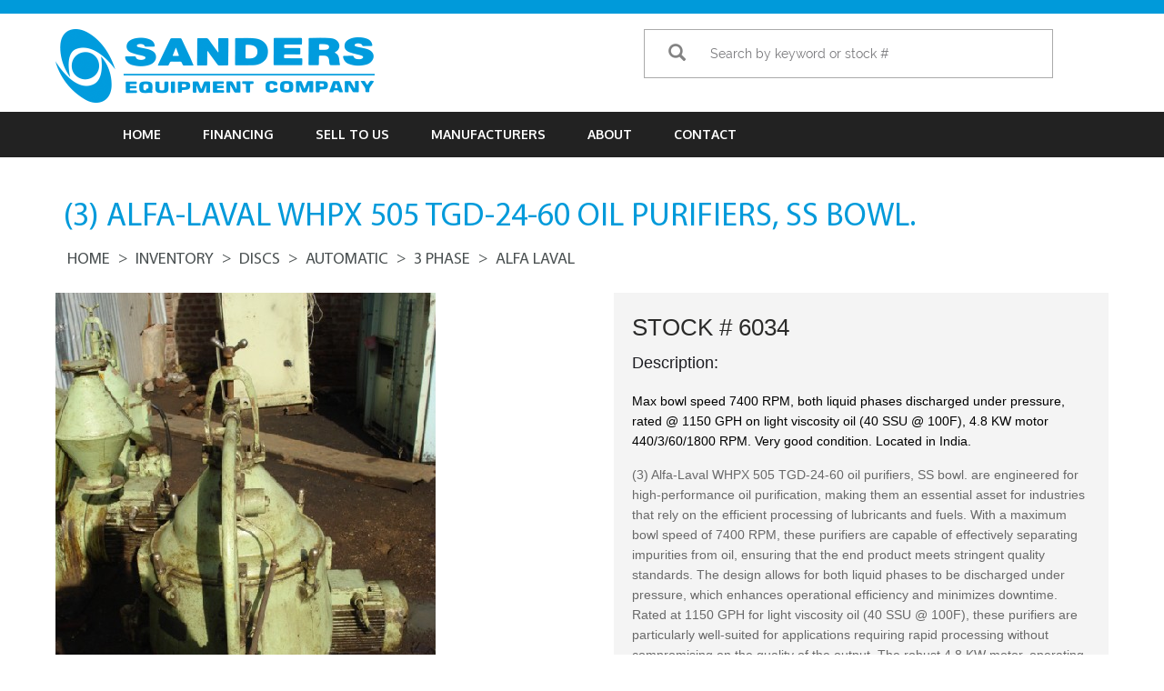

--- FILE ---
content_type: text/html; charset=UTF-8
request_url: https://sandersequipment.com/inventory/3-alfa-laval-whpx-505-tgd-24-60-oil-purifiers-ss-bowl-p6034.html
body_size: 12799
content:
<!DOCTYPE html PUBLIC "-//W3C//DTD XHTML 1.0 Transitional//EN" "http://www.w3.org/TR/xhtml1/DTD/xhtml1-transitional.dtd">

<html xmlns="http://www.w3.org/1999/xhtml">

    <head>
        <html lang="en">
        <meta http-equiv="Content-Type" content="text/html; charset=utf-8" />

         <meta name="google-site-verification" content="q4eNzX8aO6F4xZXJYNdW6ka5XGPzNV7LazaX3v3toBM" />

        <meta name="viewport" content="width=device-width, initial-scale=1.0">
		<link rel="canonical" href="https://sandersequipment.com/inventory/3-alfa-laval-whpx-505-tgd-24-60-oil-purifiers-ss-bowl-p6034.html" />

		<title>Alfa-Laval WHPX 505 TGD-24-60 SS Bowl 3 Units</title>
		<meta name="title" content="Alfa-Laval WHPX 505 TGD-24-60 SS Bowl 3 Units" />
		<meta name="description" content="7400 RPM, 4.8 KW motor, 1150 GPH capacity, very good condition, year range 2000-2023, located in India." />
		<meta name="keywords" content="alfa-laval whpx 505 tgd-24-60, oil purifiers, industrial centrifuge" />

        <link rel="shortcut icon" href="https://sandersequipment.com/front/favicon.ico" />

        <link href="https://fonts.googleapis.com/css?family=Oxygen:300,400,700" rel="stylesheet">

        <link rel="stylesheet" href="https://use.fontawesome.com/releases/v5.0.13/css/all.css" integrity="sha384-DNOHZ68U8hZfKXOrtjWvjxusGo9WQnrNx2sqG0tfsghAvtVlRW3tvkXWZh58N9jp" crossorigin="anonymous">

        <link href="https://sandersequipment.com/front/bootstrap/css/bootstrap.css" rel="stylesheet" type="text/css" />

        <link href="https://sandersequipment.com/front/css/style.css" rel="stylesheet" type="text/css" />

        <link  rel="stylesheet" href="https://sandersequipment.com/front/css/owl.carousel.min.css">

        <!-- Global site tag (gtag.js) - Google Analytics -->

         <script async src="https://www.googletagmanager.com/gtag/js?id=UA-134462242-1"></script>

        <script src="https://sandersequipment.com/front/js/jquery.min.js"></script>

<!-- Open Graph / LinkedIn -->
<meta property="og:type" content="website">
<meta property="og:title" content="Used Industrial Centrifuges | Sanders Equipment Company">
<meta property="og:description" content="Sanders Equipment Company offers used industrial centrifuges in good rebuildable condition, delivering significant cost savings and immediate availability.">
<meta property="og:url" content="https://sandersequipment.com/">
<meta property="og:image" content="https://sandersequipment.com/front/images/logo.png">
<meta property="og:image:width" content="1200">
<meta property="og:image:height" content="630">

<!-- Twitter -->
<meta name="twitter:card" content="summary_large_image">
<meta name="twitter:title" content="Used Industrial Centrifuges | Sanders Equipment Company">
<meta name="twitter:description" content="Used industrial centrifuges in good rebuildable condition with immediate availability from Sanders Equipment Company.">
<meta name="twitter:image" content="https://sandersequipment.com/front/images/logo.png">

        <script>

        window.dataLayer = window.dataLayer || [];

        function gtag(){dataLayer.push(arguments);}

        gtag('js', new Date());

        gtag('config', 'UA-134462242-1');

        </script>
		<style>
		@font-face {

			font-family: 'flexslider-icon';

			src: url(https://sandersequipment.com/front/fonts/flexslider-icon.eot);

			src: url(https://sandersequipment.com/front/fonts/flexslider-icon.eot?#iefix) format('embedded-opentype'),
			url( https://sandersequipment.com/front/fonts/flexslider-icon.woff) format('woff'),
			 url( 'https://sandersequipment.com/front/fonts/flexslider-icon.ttf') format('truetype'),
			 url('https://sandersequipment.com/front/fonts/flexslider-icon.svg#flexslider-icon') format('svg');

			font-weight: normal;

			font-style: normal;

		}

		#page-container {
  position: relative;
  min-height: 100vh;
}

#content-wrap {
 padding-bottom: 2.5rem;    /* Footer height */
}

#footer {
  position: absolute;
  bottom: 0;
  width: 100%;
  height: 2.5rem;           /* Footer height */
}
		</style>
    </head>

    <body>

 <div id="page-container">
     <!--
     <div id="devhide" style="display:none;">

  <script>document.getElementsByTagName("html")[0].className += " js";</script>
 <link rel="stylesheet" href="https://sandersequipment.com/assets/css/style-cart.css">



<main class="cd-main container margin-top-xxl">
  <div class="text-component text-center">

    <p class="flex flex-wrap flex-center flex-gap-xxs">

      <a href="#0" class="cd-add-to-cart js-cd-add-to-cart" data-price="">Add To Cart</a>
    </p>
  </div>
</main>

<div class="cd-cart cd-cart--empty js-cd-cart">
	<a href="#0" class="cd-cart__trigger text-replace">

		<ul class="cd-cart__count">
			<li>0</li>
			<li>0</li>
		</ul>
	</a>

	<div class="cd-cart__content">
		<div class="cd-cart__layout">
			<header class="cd-cart__header">
				<h2>Cart</h2>
				<span class="cd-cart__undo" style="margin-right:66px;">Item removed. <a href="#0">Undo</a></span>
			</header>

			<div class="cd-cart__body">
				<ul>


				</ul>
			</div>

			<footer class="cd-cart__footer">
				<a href="#0" class="cd-cart__checkout">
          <em>Request Quote
          </em>
        </a>
			</footer>
		</div>
	</div>
</div>
<script src="https://sandersequipment.com/assets/js/util.js"></script>
<script src="https://sandersequipment.com/assets/js/main.js"></script>

</div>
-->


   <div id="content-wrap">

        <meta charset="UTF-8">
  <meta name="viewport" content="width=device-width, initial-scale=1">
  <script>document.getElementsByTagName("html")[0].className += " js";</script>
<script src="https://code.jquery.com/jquery-latest.min.js"></script>
<style>

	.searchmainClass{
		position: absolute;
		top: 71.95%;
		z-index: 100;
		display: block;
		margin: 0 auto;
		max-width: 463px;
		left: 5px;
		right: 0;
	}
	.get_search_value{
		margin:3px !important;
		padding: 12px 5px 16px 0px;
		color:#fff;
	}
	.get_search_value li:before{
		content:none;
	}
	.get_search_value li{
		border-bottom: 1px solid #009ada;
		border-left: 1px solid #009ada;
		border-right: 1px solid #009ada;
		/* font-size: 12px; */
		padding: 10px;
		color:#009ada;
		background: #ffffff !important;
		cursor: pointer;
	}
	@media screen and (max-width: 460px) {
		.searchmainClass{
			max-width: 100%;
			width: 100%;
			left: 3px;
		}
	}
</style>


 <div class="header">

  <!-- top part-->
  <div class="container-fluid top">
    <div class="container">
      <div class="col-lg-8 top-left"></div>
      <div class="col-lg-4">
        <div class="col-md-6"><div id="google_translate_element"></div><script type="text/javascript">
function googleTranslateElementInit() {
  new google.translate.TranslateElement({pageLanguage: 'en', layout: google.translate.TranslateElement.InlineLayout.SIMPLE}, 'google_translate_element');
}
</script><script type="text/javascript" src="//translate.google.com/translate_a/element.js?cb=googleTranslateElementInit"></script>
        </div>

      </div>
    </div>
  </div>
  <!-- end top part -->

  <!-- header main -->
  <div class="container header-main">
    <div class="row">
      <div class="col-lg-4 col-md-4 col-sm-4 logo">
		  <a href="https://sandersequipment.com"><img src="https://sandersequipment.com/front/images/logo.png" alt="logo" class="img-responsive" /></a>
	 </div>




	  <!--start search header -->

		<div class="col-lg-6 col-md-6 col-sm-6 mindgrap_search_form" style="z-index:1;float:right">



		<form name="searchForm"  method="get" action="https://sandersequipment.com/search_header" enctype="multipart/form-data" class="product-search" id="search" role="search" >
      <div class="input-group">
        <div class="input-group-btn">
          <button class="btn btn-default btnSubmit" style="box-shadow:none" type="button" name="search" ><i class="glyphicon glyphicon-search"></i></button>
        </div>
        <input class="form-control typeahead" id="searching_val" name="q" type="text"   placeholder="Search by keyword or stock #" autocomplete="off">

      </div>
	  <div class="searchmainClass">
		<ul class="get_search_value">

		</ul>
		</div>
    </form>

		</div>















      <div style="clear:"></div>
    </div>
  </div>
  <!--end header -->

  <!-- main menu -->
  <nav class="navbar navbar-default" role="navigation">
    <div class="container">
      <!-- Brand and toggle get grouped for better mobile display -->
      <div class="navbar-header">
        <button type="button" class="navbar-toggle" data-toggle="collapse" data-target="#bs-example-navbar-collapse-1"> <span class="sr-only">Toggle navigation</span> <span class="icon-bar"></span> <span class="icon-bar"></span> <span class="icon-bar"></span> </button>
      </div>

      <!-- Collect the nav links, forms, and other content for toggling -->
      <div class="collapse navbar-collapse" id="bs-example-navbar-collapse-1">
        <ul class="nav navbar-nav">
          <li  ><a href="https://sandersequipment.com">Home</a></li>
         <!-- <li ><a href="https://sandersequipment.com/categories">INVENTORY</a></li> -->
          <li ><a href="https://sandersequipment.com/financing.html">FINANCING</a></li>
          <li ><a href="https://sandersequipment.com/sell-to-us">SELL TO US</a></li>
          <li ><a href="https://sandersequipment.com/manufacturers.html">MANUFACTURERS</a></li>
          <li><a href="https://sandersequipment.com/about-us.html">ABOUT</a></li>
          <li ><a href="https://sandersequipment.com/contact">CONTACT</a></li>

        </ul>
        <div class="col-sm-3 col-md-3" style="z-index:1;display:none">
    <form  action="https://sandersequipment.com/inventory" method="post" enctype="multipart/form-data" class="navbar-form" id="search" role="search">
            <div class="input-group">
              <input type="text" class="form-control" placeholder="Quick Search" name="search" id="search">

              <div class="input-group-btn">
                <button class="btn btn-default" type="submit"><i class="glyphicon glyphicon-search"></i></button>
              </div>
            </div>
          </form>
        </div>
      </div>
      <!-- /.navbar-collapse -->
    </div>
  </nav>

  <!-- end main menu -->

</div>



  <script>document.getElementsByTagName("html")[0].className += " js";</script>
 <link rel="stylesheet"

href="https://sandersequipment.com/assets/css/style-cart.css"
 >

<div class="cd-cart cd-cart--empty js-cd-cart">
	<a href="#0" class="cd-cart__trigger text-replace">

		<ul class="cd-cart__count">
			<li>0</li>
			<li>0</li>
		</ul>
	</a>

	<div class="cd-cart__content">
		<div class="cd-cart__layout">
			<header class="cd-cart__header">
				<h2>Cart</h2>
				<span class="cd-cart__undo" style="margin-right:66px;">Item removed. <a href="#0">Undo</a></span>
			</header>

			<div class="cd-cart__body">
				<ul>

				</ul>
			</div>

			<footer class="cd-cart__footer">
				<a id="submitrequest" data-toggle="modal" data-target="#myModal" href="#0" class="cd-cart__checkout">
          <em>Request Quote</em></a>
			</footer>
		</div>
	</div>
</div>
<div class="modal fade" id="myModal" role="dialog">

<div class="col-md-7 col-sm-7" style="background: #fff;width: 40%;padding: 20px;border: 15px #ccc solid; left:33%;top:50px;">

<span data-dismiss="modal" href="#"class="closebutton">&times;</span>

 <form id="requestquote" class="fieldset" name="f1"

       action="https://sandersequipment.com/inventory_detail_form_submit"
       method="post">

    <input type="hidden" name="_token" value="ONgRHYTrvEBLlmteu2V2be6MOG3ewoDkvRrnDD5e" autocomplete="off">
<div class="form-group">

    <label for="phone">Name:</label>
    <input required="" name="name" class="form-control"  type="text" value="" >

    <input type="hidden" value="" name="equipment" id="eqid"  />

    <label for="company">Company:</label>
    <input required="" name="company" class="form-control" id="phone" type="text" value="" >





  </div>

  	<div class="form-group">

    <label for="email">Email:</label>
    <input class="form-control" name="email" id="email" value="" type="email">

  </div>


  <div class="form-group">

    <label for="phone">Phone:</label>
    <input required="" name="phone" class="form-control" value=""  type="text">

  </div>

	 <div class="form-group">

    <label for="phone">Address:</label>
    <input required="" name="address" class="form-control" id="address" value="" type="text">

  </div>

   <div class="form-group">

    <label for="name">City:</label>
    <input required="" name="city" class="form-control" id="city" value="" type="text">

  </div>

<div class="form-group">

    <label for="phone">State:</label>
    <input required="" name="state" class="form-control" id="state" value="" type="text">

  </div>


  <div class="form-group">

    <label for="phone">Zip:</label>
    <input required="" name="zip" class="form-control" id="zip" value="" type="text">

  </div>

   <div class="form-group">

    <label for="phone">Country:</label>
    <input required="" name="country" class="form-control" id="country" value="" type="text">

  </div>





<div class="form-group">

    <label for="comments">Comments:</label>

    <textarea class="comments form-control" name="comments">  </textarea>

  </div>




   <div id="nobotsdiv" class="form-group" style="opacity:0;position:absolute;left:-100px;">
    <label for="url">Website URL:</label>
    <input type="url" class="form-control" name="url" id="url" value="http://www.website.com" autocomplete="off" required readonly>
   <input type="checkbox" id="humancheck" name="humancheck" checked>


  </div>



  <div id="submitdiv"></div>

</form>

</div>

</div>

</script>

  <script type="text/javascript">
window.onload = function(){
    document.getElementById("submitdiv").innerHTML = "<input name='submit' class='btn btn-default' value='Submit' type='submit'>";

document.getElementById("nobotsdiv").style.display = 'none';

// document.getElementById("humancheck").checked = false;
    $('input[id=humancheck]').each(function(index,val){
        val.checked = false;
    })

};
$('#requestquote').submit(function() {
   document.getElementById("url").value = "blank";
    return true;
});
</script>
</div>



        



<style type="text/css">
  li {
    list-style: none;
  }

  #swipebox-bottom-bar {
    bottom: 300px !important;
    background: none !important;
  }

  #swipebox-bottom-bar.visible-bars {
    transform: none !important;
  }

  .flexslider:hover .flex-direction-nav .flex-next {
    opacity: 0.7;
    right: -50px;
  }

  .flexslider:hover .flex-direction-nav .flex-prev {
    opacity: 0.7;
    left: -50px;
  }

  .flex-direction-nav a {
    opacity: 1 !important;
  }

  .equipment-description {
    font-family: 'Helvetica Neue', Arial, sans-serif;
    font-size: 16px;
    line-height: 1.6;
    color: #333;
    margin: 20px 0;
  }

  /* Headings inside description */
  .equipment-description h2 {
    font-size: 20px;
    margin-top: 20px;
    margin-bottom: 10px;
    color: #222;
    border-bottom: 2px solid #eee;
    padding-bottom: 5px;
  }

  /* Paragraphs */
  .equipment-description p {
    margin-bottom: 15px;
  }

  /* Lists */
  .equipment-description ul,
  .equipment-description ol {
    margin-left: 20px;
    margin-bottom: 15px;
  }
  .equipment-description p.first-paragraph {
    font-weight: 500 !important;
    color: #000;
}
.download_photoss {
    padding-top: 5px;
}
</style>

<link rel="stylesheet" href="https://sandersequipment.com/front/lightgallery/dist/css/lightgallery.css">
<link rel="stylesheet" href="https://sandersequipment.com/front/css/flexslider.css" type="text/css" media="screen" />
<link rel="stylesheet" href="https://sandersequipment.com/front/js/demo.css" type="text/css" media="screen" />
<script style="https://sandersequipment.com/front/js/normalize.css"></script>
<script src="https://ajax.googleapis.com/ajax/libs/jquery/1.11.2/jquery.min.js"></script>

<section class="content">

  <div class="container single">



    <h1 class="title">(3) Alfa-Laval WHPX 505 TGD-24-60 oil purifiers, SS bowl.</h1>

    <ul class="breadcrumb">



      <li><a href="https://sandersequipment.com">Home</a></li>



      <li><a href="https://sandersequipment.com/inventory">Inventory</a></li>




                <li>
              <a href="https://sandersequipment.com/inventory/20">Discs</a>
          </li>
      

      
      <li><a href="https://sandersequipment.com/inventory/automatic">Automatic</a></li>
      


      
      <li><a href="https://sandersequipment.com/inventory/automatic/DISC-AUTOMATIC--3-PHASE">3 Phase</a></li>
      
      
      <li><a href="https://sandersequipment.com/inventory/DISC-AUTOMATIC--3-PHASE/Disc-Automatic-3-Phase-Alfa-Laval">Alfa Laval</a></li>
      <!-- <li><a href="https://sandersequipment.com/inventory/automatic/DISC-AUTOMATIC--3-PHASE/Disc-Automatic-3-Phase-Alfa-Laval">Alfa Laval</a></li> -->
      






    </ul>



    <div class="single-content row">



      <div class="col-sm-6 col-md-6 lightgallery1">

        <div class="product-image" id="box-container">

          




                    <a class="swipebox " href="https://sandersequipment.com/storage/images/equipment/6034a.JPG" title="">
            <li class="item" data-src="https://sandersequipment.com/storage/images/equipment/6034a.JPG">
              <img loading="lazy" id="main-product-image" src="https://sandersequipment.com/storage/images/equipment/6034a.JPG" class=" img loading=" lazy"-responsive" align="6034a.JPG" alt="(3) Alfa-Laval WHPX 505 TGD-24-60 oil purifiers, SS bowl.">
            </li>
          </a>
          
          
        </div>

        
        <div class="product-gallery row" style="margin-right:0px;">

          <div class="flexslider carousel">

            <ul class="slides">



              
              
              
                            
                            <li class="item" data-responsive="(3) Alfa-Laval WHPX 505 TGD-24-60 oil purifiers, SS bowl." data-src="https://sandersequipment.com/storage/images/equipment/6034b.JPG" data-sub-html="<h4>(3) Alfa-Laval WHPX 505 TGD-24-60 oil purifiers, SS bowl.</h4>">


                <a href="https://sandersequipment.com/storage/images/equipment/6034b.JPG" class="swipebox">


                  <img loading="lazy" src="https://sandersequipment.com/storage/images/equipment/6034b.JPG" style="height:100px;margin-bottom: 10px;" alt="(3) Alfa-Laval WHPX 505 TGD-24-60 oil purifiers, SS bowl." class="img loading=" lazy"-responsive " align=" thumb" />
                </a>

              </li>
                                          
              
                            
                            <li class="item" data-responsive="(3) Alfa-Laval WHPX 505 TGD-24-60 oil purifiers, SS bowl." data-src="https://sandersequipment.com/storage/images/equipment/6034c.JPG" data-sub-html="<h4>(3) Alfa-Laval WHPX 505 TGD-24-60 oil purifiers, SS bowl.</h4>">


                <a href="https://sandersequipment.com/storage/images/equipment/6034c.JPG" class="swipebox">


                  <img loading="lazy" src="https://sandersequipment.com/storage/images/equipment/6034c.JPG" style="height:100px;margin-bottom: 10px;" alt="(3) Alfa-Laval WHPX 505 TGD-24-60 oil purifiers, SS bowl." class="img loading=" lazy"-responsive " align=" thumb" />
                </a>

              </li>
                                          
              
                            
                            <li class="item" data-responsive="(3) Alfa-Laval WHPX 505 TGD-24-60 oil purifiers, SS bowl." data-src="https://sandersequipment.com/storage/images/equipment/6034d.JPG" data-sub-html="<h4>(3) Alfa-Laval WHPX 505 TGD-24-60 oil purifiers, SS bowl.</h4>">


                <a href="https://sandersequipment.com/storage/images/equipment/6034d.JPG" class="swipebox">


                  <img loading="lazy" src="https://sandersequipment.com/storage/images/equipment/6034d.JPG" style="height:100px;margin-bottom: 10px;" alt="(3) Alfa-Laval WHPX 505 TGD-24-60 oil purifiers, SS bowl." class="img loading=" lazy"-responsive " align=" thumb" />
                </a>

              </li>
                                          
              
                            
                            <li class="item" data-responsive="(3) Alfa-Laval WHPX 505 TGD-24-60 oil purifiers, SS bowl." data-src="https://sandersequipment.com/storage/images/equipment/6034e.JPG" data-sub-html="<h4>(3) Alfa-Laval WHPX 505 TGD-24-60 oil purifiers, SS bowl.</h4>">


                <a href="https://sandersequipment.com/storage/images/equipment/6034e.JPG" class="swipebox">


                  <img loading="lazy" src="https://sandersequipment.com/storage/images/equipment/6034e.JPG" style="height:100px;margin-bottom: 10px;" alt="(3) Alfa-Laval WHPX 505 TGD-24-60 oil purifiers, SS bowl." class="img loading=" lazy"-responsive " align=" thumb" />
                </a>

              </li>
                                          
              
                            
                            <li class="item" data-responsive="(3) Alfa-Laval WHPX 505 TGD-24-60 oil purifiers, SS bowl." data-src="https://sandersequipment.com/storage/images/equipment/6034f.JPG" data-sub-html="<h4>(3) Alfa-Laval WHPX 505 TGD-24-60 oil purifiers, SS bowl.</h4>">


                <a href="https://sandersequipment.com/storage/images/equipment/6034f.JPG" class="swipebox">


                  <img loading="lazy" src="https://sandersequipment.com/storage/images/equipment/6034f.JPG" style="height:100px;margin-bottom: 10px;" alt="(3) Alfa-Laval WHPX 505 TGD-24-60 oil purifiers, SS bowl." class="img loading=" lazy"-responsive " align=" thumb" />
                </a>

              </li>
                                          
              
                            
                            <li class="item" data-responsive="(3) Alfa-Laval WHPX 505 TGD-24-60 oil purifiers, SS bowl." data-src="https://sandersequipment.com/storage/images/equipment/6034g.JPG" data-sub-html="<h4>(3) Alfa-Laval WHPX 505 TGD-24-60 oil purifiers, SS bowl.</h4>">


                <a href="https://sandersequipment.com/storage/images/equipment/6034g.JPG" class="swipebox">


                  <img loading="lazy" src="https://sandersequipment.com/storage/images/equipment/6034g.JPG" style="height:100px;margin-bottom: 10px;" alt="(3) Alfa-Laval WHPX 505 TGD-24-60 oil purifiers, SS bowl." class="img loading=" lazy"-responsive " align=" thumb" />
                </a>

              </li>
                                          
              
                            
                            <li class="item" data-responsive="(3) Alfa-Laval WHPX 505 TGD-24-60 oil purifiers, SS bowl." data-src="https://sandersequipment.com/storage/images/equipment/6034h.JPG" data-sub-html="<h4>(3) Alfa-Laval WHPX 505 TGD-24-60 oil purifiers, SS bowl.</h4>">


                <a href="https://sandersequipment.com/storage/images/equipment/6034h.JPG" class="swipebox">


                  <img loading="lazy" src="https://sandersequipment.com/storage/images/equipment/6034h.JPG" style="height:100px;margin-bottom: 10px;" alt="(3) Alfa-Laval WHPX 505 TGD-24-60 oil purifiers, SS bowl." class="img loading=" lazy"-responsive " align=" thumb" />
                </a>

              </li>
                                          
              
                            
                            <li class="item" data-responsive="(3) Alfa-Laval WHPX 505 TGD-24-60 oil purifiers, SS bowl." data-src="https://sandersequipment.com/storage/images/equipment/6034i.JPG" data-sub-html="<h4>(3) Alfa-Laval WHPX 505 TGD-24-60 oil purifiers, SS bowl.</h4>">


                <a href="https://sandersequipment.com/storage/images/equipment/6034i.JPG" class="swipebox">


                  <img loading="lazy" src="https://sandersequipment.com/storage/images/equipment/6034i.JPG" style="height:100px;margin-bottom: 10px;" alt="(3) Alfa-Laval WHPX 505 TGD-24-60 oil purifiers, SS bowl." class="img loading=" lazy"-responsive " align=" thumb" />
                </a>

              </li>
                                          
              
                            
                            <li class="item" data-responsive="(3) Alfa-Laval WHPX 505 TGD-24-60 oil purifiers, SS bowl." data-src="https://sandersequipment.com/storage/images/equipment/6034j.JPG" data-sub-html="<h4>(3) Alfa-Laval WHPX 505 TGD-24-60 oil purifiers, SS bowl.</h4>">


                <a href="https://sandersequipment.com/storage/images/equipment/6034j.JPG" class="swipebox">


                  <img loading="lazy" src="https://sandersequipment.com/storage/images/equipment/6034j.JPG" style="height:100px;margin-bottom: 10px;" alt="(3) Alfa-Laval WHPX 505 TGD-24-60 oil purifiers, SS bowl." class="img loading=" lazy"-responsive " align=" thumb" />
                </a>

              </li>
                                          
              
                            
                            <li class="item" data-responsive="(3) Alfa-Laval WHPX 505 TGD-24-60 oil purifiers, SS bowl." data-src="https://sandersequipment.com/storage/images/equipment/6034k.JPG" data-sub-html="<h4>(3) Alfa-Laval WHPX 505 TGD-24-60 oil purifiers, SS bowl.</h4>">


                <a href="https://sandersequipment.com/storage/images/equipment/6034k.JPG" class="swipebox">


                  <img loading="lazy" src="https://sandersequipment.com/storage/images/equipment/6034k.JPG" style="height:100px;margin-bottom: 10px;" alt="(3) Alfa-Laval WHPX 505 TGD-24-60 oil purifiers, SS bowl." class="img loading=" lazy"-responsive " align=" thumb" />
                </a>

              </li>
                                          
              


            </ul>
          </div>





        </div>

        




      </div>

      <div class="col-sm-6 col-md-6">

<div class="stock-details">
    <span class="stock-num">STOCK # 6034</span>

        <span class="instock"></span>
    
    
    
    <div style="clear:both"></div>

    <!-- Original Description - Large Font -->
    <h4>Description:</h4>
<div class="equipment-description">
                                        <p  class="first-paragraph" >Max bowl speed 7400 RPM, both liquid phases discharged under pressure, rated @ 1150 GPH on light viscosity oil (40 SSU @ 100F), 4.8 KW motor 440/3/60/1800 RPM. Very good condition. Located in India.</p>
                                                <p >(3) Alfa-Laval WHPX 505 TGD-24-60 oil purifiers, SS bowl. are engineered for high-performance oil purification, making them an essential asset for industries that rely on the efficient processing of lubricants and fuels. With a maximum bowl speed of 7400 RPM, these purifiers are capable of effectively separating impurities from oil, ensuring that the end product meets stringent quality standards. The design allows for both liquid phases to be discharged under pressure, which enhances operational efficiency and minimizes downtime. Rated at 1150 GPH for light viscosity oil (40 SSU @ 100F), these purifiers are particularly well-suited for applications requiring rapid processing without compromising on the quality of the output. The robust 4.8 KW motor, operating at 440/3/60/1800 RPM, provides reliable power and performance, making these units ideal for continuous operation in demanding environments.</p>
                                                <p >In addition to their impressive specifications, the (3) Alfa-Laval WHPX 505 TGD-24-60 oil purifiers, SS bowl. are designed with durability and ease of use in mind. Constructed from high-grade stainless steel, these purifiers resist corrosion and wear, ensuring a long service life even in harsh operating conditions. Their user-friendly design facilitates easy maintenance, allowing operators to perform routine checks and servicing with minimal effort. This not only helps in maintaining optimal performance but also reduces the likelihood of unexpected breakdowns, thereby enhancing productivity. Located in India, these units are in very good condition, ready to be integrated into your existing operations to improve oil quality and extend the lifespan of your machinery.</p>
                        </div>

    <!-- AI Generated Content - Smaller Font Below Original Description -->
        <div class="ai-generated-content" style="margin-top: 30px; font-size: 14px; color: #666; border-top: 1px solid #eee; padding-top: 20px;">
        <h5 style="font-size: 16px; margin-bottom: 10px;">Key Features:</h5>
        <p style="font-size: 14px; line-height: 1.4;">High-Speed Performance, Durable Stainless Steel Construction, Efficient Liquid Phase Discharge, User-Friendly Maintenance, Reliable Motor Power</p>
    </div>
    
    <!-- FAQs Section - Smaller Font -->
        
        <div class="faq-section mt-4">
        <h4>Frequently Asked Questions</h4>
        
                <div class="faq-item mb-3 border rounded">
            <div class="faq-question p-3 bg-light" style="cursor: pointer;"
                 onclick="toggleFAQ(0)">
                <span class="d-flex justify-content-between align-items-center" style="font-size: 14px; font-weight: normal;">
                    <span>Q: What is the maximum bowl speed of the Alfa-Laval WHPX 505 TGD-24-60 oil purifiers?</span>
                    <span class="arrow">▼</span>
                </span>
            </div>
            <div class="faq-answer p-3" id="faq-answer-0" style="display: none; font-size: 14px;">
                <p class="mb-0">A: The maximum bowl speed of the Alfa-Laval WHPX 505 TGD-24-60 oil purifiers is 7400 RPM.</p>
            </div>
        </div>
                <div class="faq-item mb-3 border rounded">
            <div class="faq-question p-3 bg-light" style="cursor: pointer;"
                 onclick="toggleFAQ(1)">
                <span class="d-flex justify-content-between align-items-center" style="font-size: 14px; font-weight: normal;">
                    <span>Q: What is the rated capacity of these oil purifiers for light viscosity oil?</span>
                    <span class="arrow">▼</span>
                </span>
            </div>
            <div class="faq-answer p-3" id="faq-answer-1" style="display: none; font-size: 14px;">
                <p class="mb-0">A: These oil purifiers are rated at 1150 GPH for light viscosity oil (40 SSU @ 100F).</p>
            </div>
        </div>
                <div class="faq-item mb-3 border rounded">
            <div class="faq-question p-3 bg-light" style="cursor: pointer;"
                 onclick="toggleFAQ(2)">
                <span class="d-flex justify-content-between align-items-center" style="font-size: 14px; font-weight: normal;">
                    <span>Q: What type of motor is used in the Alfa-Laval WHPX 505 TGD-24-60 oil purifiers?</span>
                    <span class="arrow">▼</span>
                </span>
            </div>
            <div class="faq-answer p-3" id="faq-answer-2" style="display: none; font-size: 14px;">
                <p class="mb-0">A: The purifiers are equipped with a 4.8 KW motor that operates at 440/3/60/1800 RPM.</p>
            </div>
        </div>
            </div>

    <script>
        function toggleFAQ(index) {
            const answer = document.getElementById('faq-answer-' + index);
            const arrow = event.currentTarget.querySelector('.arrow');
            
            if (answer.style.display === 'none') {
                answer.style.display = 'block';
                arrow.textContent = '▲';
            } else {
                answer.style.display = 'none';
                arrow.textContent = '▼';
            }
        }
    </script>
        
    <div class="download_photoss"><a style="font-family:'Helvetica Neue', Helvetica, Arial, sans-serif;" href="https://sandersequipment.com/zip/6034">Download Photos</a></div>

        <a class="quotebtn js-cd-add-to-cart" style="cursor: pointer;margin-top:10px;color:white !important;" href="#0" data-price>Add to Cart</a><br>
    
    </div>

        <div style="clear:both"></div>





      </div>



    </div>



    <div class="row similar_item">

      <div class="col-md-12 col-sm-12  ">

        <h2>SIMILAR ITEMS</h2>



        <div style="display: none;" class="all_items carousel flexslider_carousel">



          
          
          
          








          <ul class="slides">
                        <li>

              <a href="https://sandersequipment.com/inventory/2-alfa-laval-mmpx-304-sgp-11-60-oil-purifiers-316ss-p7695.html">



                <img loading="lazy" src="https://sandersequipment.com/storage/images/equipment/7695a.JPG" style="width:250px; height:250px;" alt="(2) Alfa-Laval MMPX 304 SGP-11-60 oil purifiers, 316SS." class="img loading=" lazy"-responsive" />




                <caption>
                  <p class="caption">(2) Alfa-Laval MMPX 304 SGP-11-60 oil purifiers, 316SS.</p>
                </caption>

                <a href="https://sandersequipment.com/inventory/2-alfa-laval-mmpx-304-sgp-11-60-oil-purifiers-316ss-p7695.html" class="item_btn">VIEW DETAILS</a>

            </li>
                      </ul>

          
          
          








          <ul class="slides">
                        <li>

              <a href="https://sandersequipment.com/inventory/2-alfa-laval-mmpx-304-sgp-11-60-oil-purifiers-316ss-p7178.html">



                <img loading="lazy" src="https://sandersequipment.com/storage/images/equipment/7178a.jpg" style="width:250px; height:250px;" alt="(2) Alfa-Laval MMPX 304 SGP-11-60 oil purifiers, 316SS." class="img loading=" lazy"-responsive" />




                <caption>
                  <p class="caption">(2) Alfa-Laval MMPX 304 SGP-11-60 oil purifiers, 316SS.</p>
                </caption>

                <a href="https://sandersequipment.com/inventory/2-alfa-laval-mmpx-304-sgp-11-60-oil-purifiers-316ss-p7178.html" class="item_btn">VIEW DETAILS</a>

            </li>
                      </ul>

          
          
          








          <ul class="slides">
                        <li>

              <a href="https://sandersequipment.com/inventory/alfa-laval-mapx-204-oil-purifier-on-explosion-proof-skid-p6104.html">



                <img loading="lazy" src="https://sandersequipment.com/storage/images/equipment/6104a.jpg" style="width:250px; height:250px;" alt="Alfa-Laval MAPX 204 oil purifier on explosion-proof skid." class="img loading=" lazy"-responsive" />




                <caption>
                  <p class="caption">Alfa-Laval MAPX 204 oil purifier on explosion-proof skid.</p>
                </caption>

                <a href="https://sandersequipment.com/inventory/alfa-laval-mapx-204-oil-purifier-on-explosion-proof-skid-p6104.html" class="item_btn">VIEW DETAILS</a>

            </li>
                      </ul>

          
          
          








          <ul class="slides">
                        <li>

              <a href="https://sandersequipment.com/inventory/alfa-laval-mapx-204-tgt-24-60-oil-purifier-316ss-p6058.html">



                <img loading="lazy" src="https://sandersequipment.com/storage/images/equipment/6058a.JPG" style="width:250px; height:250px;" alt="Alfa-Laval MAPX 204 TGT-24-60 oil purifier, 316SS." class="img loading=" lazy"-responsive" />




                <caption>
                  <p class="caption">Alfa-Laval MAPX 204 TGT-24-60 oil purifier, 316SS.</p>
                </caption>

                <a href="https://sandersequipment.com/inventory/alfa-laval-mapx-204-tgt-24-60-oil-purifier-316ss-p6058.html" class="item_btn">VIEW DETAILS</a>

            </li>
                      </ul>

          
          
          








          <ul class="slides">
                        <li>

              <a href="https://sandersequipment.com/inventory/Alfa-Laval-MAPX-204-TGT-29-60-oil-purifier-316SS-p1402.html">



                <img loading="lazy" src="https://sandersequipment.com/storage/images/equipment/1402aa.jpg" style="width:250px; height:250px;" alt="Alfa-Laval MAPX 204 TGT-29-60 oil purifier, 316SS." class="img loading=" lazy"-responsive" />




                <caption>
                  <p class="caption">Alfa-Laval MAPX 204 TGT-29-60 oil purifier, 316SS.</p>
                </caption>

                <a href="https://sandersequipment.com/inventory/Alfa-Laval-MAPX-204-TGT-29-60-oil-purifier-316SS-p1402.html" class="item_btn">VIEW DETAILS</a>

            </li>
                      </ul>

          
          
          








          <ul class="slides">
                        <li>

              <a href="https://sandersequipment.com/inventory/Alfa-Laval-UVPX-207-74A-concentrator-centrifuge-316SS-p6505.html">



                <img loading="lazy" src="https://sandersequipment.com/storage/images/equipment/6505a.jpg" style="width:250px; height:250px;" alt="Alfa-Laval UVPX 207-74A concentrator centrifuge, 316SS." class="img loading=" lazy"-responsive" />




                <caption>
                  <p class="caption">Alfa-Laval UVPX 207-74A concentrator centrifuge, 316SS.</p>
                </caption>

                <a href="https://sandersequipment.com/inventory/Alfa-Laval-UVPX-207-74A-concentrator-centrifuge-316SS-p6505.html" class="item_btn">VIEW DETAILS</a>

            </li>
                      </ul>

          
          
          








          <ul class="slides">
                        <li>

              <a href="https://sandersequipment.com/inventory/Alfa-Laval-UVPX-207-14A-oil-purifier-316SS-p6504.html">



                <img loading="lazy" src="https://sandersequipment.com/storage/images/equipment/6504a.jpg" style="width:250px; height:250px;" alt="Alfa-Laval UVPX 207-14A oil purifier, 316SS." class="img loading=" lazy"-responsive" />




                <caption>
                  <p class="caption">Alfa-Laval UVPX 207-14A oil purifier, 316SS.</p>
                </caption>

                <a href="https://sandersequipment.com/inventory/Alfa-Laval-UVPX-207-14A-oil-purifier-316SS-p6504.html" class="item_btn">VIEW DETAILS</a>

            </li>
                      </ul>

          
          
          








          <ul class="slides">
                        <li>

              <a href="https://sandersequipment.com/inventory/4-Alfa-Laval-MAPX-207-TGT-24-60-oil-purifiers-SS-p5430.html">



                <img loading="lazy" src="https://sandersequipment.com/storage/images/equipment/5430a.jpg" style="width:250px; height:250px;" alt="(4) Alfa-Laval MAPX 207 TGT-24-60 oil purifiers, SS." class="img loading=" lazy"-responsive" />




                <caption>
                  <p class="caption">(4) Alfa-Laval MAPX 207 TGT-24-60 oil purifiers, SS.</p>
                </caption>

                <a href="https://sandersequipment.com/inventory/4-Alfa-Laval-MAPX-207-TGT-24-60-oil-purifiers-SS-p5430.html" class="item_btn">VIEW DETAILS</a>

            </li>
                      </ul>

          
          
          








          <ul class="slides">
                        <li>

              <a href="https://sandersequipment.com/inventory/alfa-laval-uvpx-207-74a-concentrator-centrifuge-316ss-p3202.html">



                <img loading="lazy" src="https://sandersequipment.com/storage/images/equipment/3202a.jpg" style="width:250px; height:250px;" alt="Alfa-Laval UVPX 207-74A concentrator centrifuge, 316SS." class="img loading=" lazy"-responsive" />




                <caption>
                  <p class="caption">Alfa-Laval UVPX 207-74A concentrator centrifuge, 316SS.</p>
                </caption>

                <a href="https://sandersequipment.com/inventory/alfa-laval-uvpx-207-74a-concentrator-centrifuge-316ss-p3202.html" class="item_btn">VIEW DETAILS</a>

            </li>
                      </ul>

          
          
          








          <ul class="slides">
                        <li>

              <a href="https://sandersequipment.com/inventory/de-laval-mopx-207-sgt-29-60-oil-purifier-module-ss-p1127.html">



                <img loading="lazy" src="https://sandersequipment.com/storage/images/equipment/1127a.jpg" style="width:250px; height:250px;" alt="De Laval MOPX 207 SGT-29-60 oil purifier module, SS." class="img loading=" lazy"-responsive" />




                <caption>
                  <p class="caption">De Laval MOPX 207 SGT-29-60 oil purifier module, SS.</p>
                </caption>

                <a href="https://sandersequipment.com/inventory/de-laval-mopx-207-sgt-29-60-oil-purifier-module-ss-p1127.html" class="item_btn">VIEW DETAILS</a>

            </li>
                      </ul>

          
          
          








          <ul class="slides">
                        <li>

              <a href="https://sandersequipment.com/inventory/alfa-laval-fopx-605-tfd-24-60-oil-purifier-ss-bowl-p6606.html">



                <img loading="lazy" src="https://sandersequipment.com/storage/images/equipment/6606a.JPG" style="width:250px; height:250px;" alt="Alfa-Laval FOPX 605 TFD-24-60 oil purifier, SS bowl." class="img loading=" lazy"-responsive" />




                <caption>
                  <p class="caption">Alfa-Laval FOPX 605 TFD-24-60 oil purifier, SS bowl.</p>
                </caption>

                <a href="https://sandersequipment.com/inventory/alfa-laval-fopx-605-tfd-24-60-oil-purifier-ss-bowl-p6606.html" class="item_btn">VIEW DETAILS</a>

            </li>
                      </ul>

          
          
          








          <ul class="slides">
                        <li>

              <a href="https://sandersequipment.com/inventory/2-alfa-laval-mapx-205-tgt-24-oil-purifiers-ss-bowl-p5017.html">



                <img loading="lazy" src="https://sandersequipment.com/storage/images/equipment/5017a.JPG" style="width:250px; height:250px;" alt="(2) Alfa-Laval MAPX 205 TGT-24 oil purifiers, SS bowl." class="img loading=" lazy"-responsive" />




                <caption>
                  <p class="caption">(2) Alfa-Laval MAPX 205 TGT-24 oil purifiers, SS bowl.</p>
                </caption>

                <a href="https://sandersequipment.com/inventory/2-alfa-laval-mapx-205-tgt-24-oil-purifiers-ss-bowl-p5017.html" class="item_btn">VIEW DETAILS</a>

            </li>
                      </ul>

          
          
          








          <ul class="slides">
                        <li>

              <a href="https://sandersequipment.com/inventory/alfa-laval-whpx-405-tgd-24-60-oil-purifier-ss-bowl-p4504.html">



                <img loading="lazy" src="https://sandersequipment.com/storage/images/equipment/4504a.JPG" style="width:250px; height:250px;" alt="Alfa-Laval WHPX 405 TGD-24-60 oil purifier, SS bowl." class="img loading=" lazy"-responsive" />




                <caption>
                  <p class="caption">Alfa-Laval WHPX 405 TGD-24-60 oil purifier, SS bowl.</p>
                </caption>

                <a href="https://sandersequipment.com/inventory/alfa-laval-whpx-405-tgd-24-60-oil-purifier-ss-bowl-p4504.html" class="item_btn">VIEW DETAILS</a>

            </li>
                      </ul>

          
          
          








          <ul class="slides">
                        <li>

              <a href="https://sandersequipment.com/inventory/2-Alfa-Laval-WHPX-505-TGD-24-60-oil-purifiers-SS-p4503.html">



                <img loading="lazy" src="https://sandersequipment.com/storage/images/equipment/4503a.JPG" style="width:250px; height:250px;" alt="(2) Alfa-Laval WHPX 505 TGD-24-60 oil purifiers, SS." class="img loading=" lazy"-responsive" />




                <caption>
                  <p class="caption">(2) Alfa-Laval WHPX 505 TGD-24-60 oil purifiers, SS.</p>
                </caption>

                <a href="https://sandersequipment.com/inventory/2-Alfa-Laval-WHPX-505-TGD-24-60-oil-purifiers-SS-p4503.html" class="item_btn">VIEW DETAILS</a>

            </li>
                      </ul>

          
          


        </div>

      </div>

    </div>



  </div>

  </div>



</section>

<script src="https://sandersequipment.com/front/lib/ios-orientationchange-fix.js"></script>







<!-- jQuery -->

<script src="https://sandersequipment.com/front/js/jquery.flexslider.js"></script>
<script src="https://sandersequipment.com/front/lightgallery/dist/js/lightgallery-all.min.js"></script>
<script src="https://sandersequipment.com/front/lightgallery/lib/jquery.mousewheel.min.js"></script>


<script type="text/javascript">
  $(document).ready(function() {
    $('.lightgallery1').lightGallery({
      selector: '.item'
    });

  });
</script>

<script type="text/javascript">
  $(window).load(function() {

    $('.flexslider').flexslider({

      animation: "slide",

      animationLoop: true,

      itemWidth: 210,

      itemMargin: 0,

      pausePlay: true,

      start: function(slider) {

        $('body').removeClass('loading');

      }

    });



    $('.flexslider_carousel').flexslider({

      animation: "slide",

      animationLoop: false,

      itemWidth: 250,

      itemMargin: 50

    });

    $('.flexslider_carousel').show();

  });
</script>







        </div>
   <footer id="footer"> <div class="footer">

  <div class="container">

    <div class="row">

    

      <div class="col-sm-4 col-md-4"> <img src="https://sandersequipment.com/front/images/footer-logo.png" class="img-responsive"  alt="Sanders Equipment Company Logo"/>

		  

		  
		  

      </div>

      

      

      <div class="col-sm-4 col-md-4">

        <div class="col-2" style="min-width:150px;max-width:500px;">

          <h3>Contact us</h3>

           <ul class="list-call">

          <li> <a id="phonefooter"><span class="glyphicon glyphicon-earphone"></span> 
          
          
          <script type="text/javascript" language="javascript">
<!--
// Email obfuscator script 2.1 by Tim Williams, University of Arizona
// Random encryption key feature coded by Andrew Moulden
// This code is freeware provided these four comment lines remain intact
// A wizard to generate this code is at http://www.jottings.com/obfuscator/
{ coded = "HgH-HHm-OOHH"
  key = "GVFtI2Okw7ERbJq6CgBYLHc8fleoW53K9zSyxTDXj4mdAPhra1QuZNsM0npviU"
  shift=coded.length
  phone=""
  for (i=0; i<coded.length; i++) {
    if (key.indexOf(coded.charAt(i))==-1) {
      ltr = coded.charAt(i)
      phone += (ltr)
    }
    else {     
      ltr = (key.indexOf(coded.charAt(i))-shift+key.length) % key.length
      phone += (key.charAt(ltr))
    }
  }
document.write(phone);

(function() {
    var scrt_var = phone;
    var strLink = "tel:+1-" + scrt_var;
    document.getElementById("phonefooter").setAttribute("href",strLink);
})();

}
//-->
</script><noscript>Sorry, you need Javascript on to email me.</noscript>

          
          
          
          
          
		        

    
		  </a></li>

          <li> <a id="emailfooter"> <span class="glyphicon glyphicon-envelope"></span>
          
          <script type="text/javascript" language="javascript">
<!--
// Email obfuscator script 2.1 by Tim Williams, University of Arizona
// Random encryption key feature coded by Andrew Moulden
// This code is freeware provided these four comment lines remain intact
// A wizard to generate this code is at http://www.jottings.com/obfuscator/
{ coded = "nK7yZM2tLKD@DC7SKZDKhtMXoK7y.nNo"
  key = "Jt4FKMIGHpCPLbw2hVd0ODzxZ1nmYNWulyeik5T9aXgjBfq8UASsRvr6c37oQE"
  shift=coded.length
  link=""
  for (i=0; i<coded.length; i++) {
    if (key.indexOf(coded.charAt(i))==-1) {
      ltr = coded.charAt(i)
      link += (ltr)
    }
    else {     
      ltr = (key.indexOf(coded.charAt(i))-shift+key.length) % key.length
      link += (key.charAt(ltr))
    }
  }
document.write(link);

(function() {
    var scrt_var2 = link;
    var strLink2 = "mailto:" + scrt_var2;
    document.getElementById("emailfooter").setAttribute("href",strLink2);
})();
}
//-->
</script><noscript>Sorry, you need Javascript on to email me.</noscript>

		
		
          
          </a></li>

        </ul>

        </div>

      </div>

      

      

      <div class="col-sm-4 col-md-4">

        <div class="col-3" style="min-width:150px;max-width:500px;">

          <h3>Our products</h3>

          <ul class="footer-menu">

          <li><a href="https://sandersequipment.com/inventory/baskets">Baskets</a></li>

          <li><a href="https://sandersequipment.com/inventory/decanters">Decanters</a></li>

          <li><a href="https://sandersequipment.com/inventory/disks">Discs</a></li>

          <li><a href="https://sandersequipment.com/inventory/pushers-peelers-screening">Pushers & Peelers</a></li>

          <li><a href="https://sandersequipment.com/inventory/screening">Screening</a></li>

          <li><a href="https://sandersequipment.com/inventory/tubular">Tubular</a></li>

          <li><a href="https://sandersequipment.com/inventory/other">Other</a></li>

          <li><a href="https://sandersequipment.com/full-equipment-list">Full Equipment List</a></li>

          </ul>

          

        </div>

      </div>

            

    </div>

  </div>

</div>





<script src="https://sandersequipment.com/front/bootstrap/js/bootstrap.min.js"></script>





<!-- Global site tag (gtag.js) - Google Analytics -->
<!-- 
<script async src="https://www.googletagmanager.com/gtag/js?id=UA-134192520-1"></script>

<script>

  window.dataLayer = window.dataLayer || [];

  function gtag(){dataLayer.push(arguments);}

  gtag('js', new Date());



  gtag('config', 'UA-134192520-1');

</script> -->





<script src="https://cdnjs.cloudflare.com/ajax/libs/jqueryui/1.12.1/jquery-ui.min.js"></script>

<script type="text/javascript">



$(document).ready(function() {

	bindUIEvents();



    $( "#searchByKeyword" ).autocomplete({

      source: "/ajax_inventory_search.php?categoryIds="+$("#category_ids").val(),

//      minLength: 2,

      select: function(event, ui) {

      	debugger;

      	var val = ui.item.value;

      	$("#searchByKeyword").val(val);

      	$(".btnSubmit").click();

      },

      open : function() {

      	 $(".ui-widget-content").css( "left", "449.5px");

      }

    });

})



var bindUIEvents = function() {



	$('.btnLayout').on('click',function(e) {

		$('.btnLayout').removeClass('active');

	    if ($(this).hasClass('grid')) {



	    	$(this).hasClass('active');

	        $('.container .grid-layout').removeClass('list').addClass('grid');

	    }

	    else if($(this).hasClass('list')) {

	    	$(this).hasClass('active');

	        $('.container .grid-layout').removeClass('grid').addClass('list');

	    }

	});

}



var displayyes =  function(equipment)

{

	document.getElementById("eqid").value = equipment;		

}



</script>









</footer>
 </div>
	<script src="https://sandersequipment.com/front/js/owl.carousel.js"></script>



    <script>

        $(document).ready(function() {
            $('.owl-carousel').owlCarousel({

                loop: true,

                autoplay:true,

                autoplayTimeout:3000,

                autoplayHoverPause:true,

                responsiveClass: true,

                responsive: {

                    0: {

                    items: 1,

                    nav: false

                    },

                    600: {

                    items: 1,

                    nav: false

                    },

                    1000: {

                    items: 1,

                    nav: false,

                    loop: true,

                    margin: 20

                    }

                }

            });

        });



    </script>

	<script>



	$(document).ready(function(){

		var baseUrl = "https://sandersequipment.com";



		$("#searching_val").keyup(function(e){

			var text = $( this ).val();

			if(e.keyCode > 40 || e.keyCode == 8 )

			{

				if(text != "")

				{

					$('.searchmainClass').show();

					$.ajax({

						url: baseUrl+'/searching/'+text,

						type: 'GET',

						success:function(data)

						{

							if(data.success > 0)

							{

								$('.get_search_value').html(data.pro).text();



								$(".get_search_value>li").click(function() {

									$("#searching_val").val( $( this ).text() );

									window.location.href = baseUrl + '/' + $(this).attr('id');

								});

							}

						}

					});

				}

				else

				{

					$('.searchmainClass').hide();

				}

			}

			$(".get_search_value>li").click(function() {

				$("#searching_val").val( $( this ).text() );

				window.location.href = baseUrl + '/' + $(this).attr('id');

			});

			if (e.keyCode == 38 )

			{ // up key

				var selected = $(".selected");



				$(".get_search_value li").removeClass("selected");

				if (selected.prev().length == 0)

				{

					selected.siblings().last().addClass("selected");

				}

				else

				{

					selected.prev().addClass("selected");

				}



				var data = $(".selected").text();

				$("#searching_val").val(data);



			}



			if (e.keyCode == 40)

			{ // down key

				var selected = $(".selected");



				$(".get_search_value li").removeClass("selected");



				if (selected.next().length == 0)

				{

					selected.siblings().first().addClass("selected");

				}

				else

				{

					selected.next().addClass("selected");

				}



				var data = $(".selected").text();

				$("#searching_val").val(data);

			}

		});

	});



</script>
<script

src="https://sandersequipment.com/assets/js/util.js"
></script>
<script

    src="https://sandersequipment.com/assets/js/main.js"
></script>
    </body>

</html>

